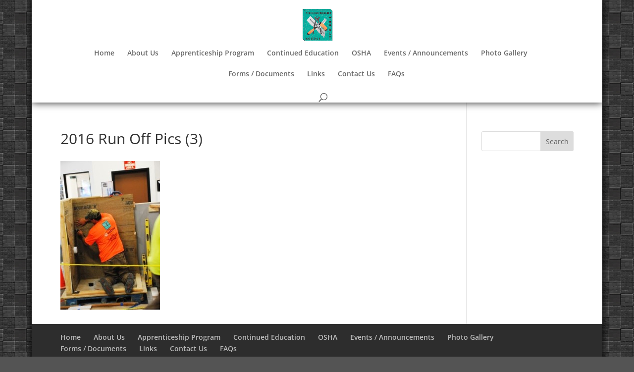

--- FILE ---
content_type: text/css
request_url: https://www.nctijatc.org/wp-content/et-cache/global/et-divi-customizer-global.min.css?ver=1739939223
body_size: 351
content:
#et-main-area,#main-header{position:relative;-moz-box-shadow:0 0 15px 0 rgba(0,0,0,0.2);-webkit-box-shadow:0 0 15px 0 rgba(0,0,0,0.2);box-shadow:0 0 15px 0 rgba(0,0,0,0.9)}h5{font-weight:normal!important;line-height:1.5em!important}.et_pb_gutters3 .et_pb_column_4_4 .et_pb_module,.et_pb_gutters3 .et_pb_column_1_2 .et_pb_module,.et_pb_gutters3.et_pb_row .et_pb_column_1_2 .et_pb_module,.et_section_specialty .et_pb_gutters3.et_pb_row .et_pb_column_1_2 .et_pb_module,.et_section_specialty .et_pb_row .et_pb_column_1_2 .et_pb_gutters3.et_pb_row_inner .et_pb_module{margin-bottom:1%}#textshadow,.textshadow{text-decoration:none;text-shadow:2px 2px 10px rgba(0,0,0,0.9)}.blink{animation:blink 2s steps(5,start) infinite;-webkit-animation:blink 2s steps(5,start) infinite}@keyframes blink{to{visibility:hidden}}@-webkit-keyframes blink{to{visibility:hidden}}#footer-info{display:none}